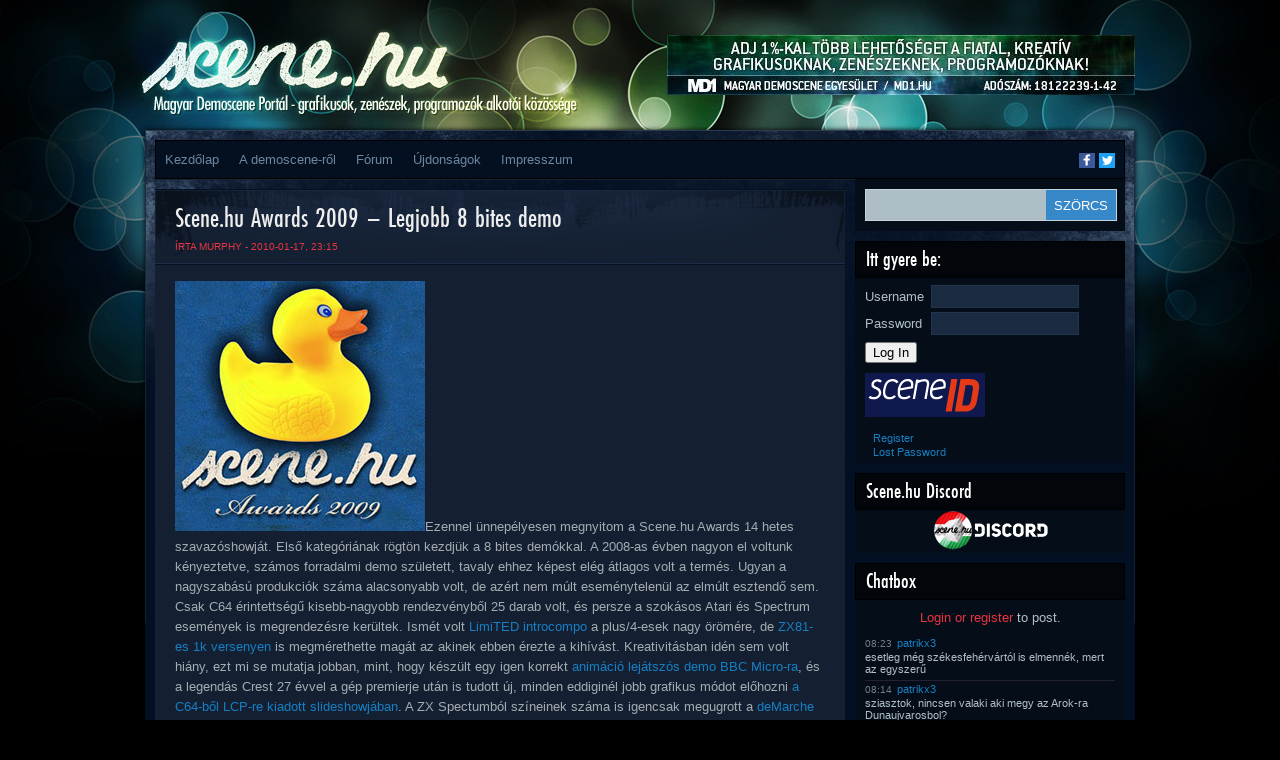

--- FILE ---
content_type: text/html; charset=UTF-8
request_url: https://www.scene.hu/2010/01/17/scene-hu-awards-2009-legjobb-8-bites-demo/
body_size: 16828
content:
<!DOCTYPE html>
<html lang="en-US">
<head>
<meta http-equiv="Content-Type" content="text/html; charset=UTF-8" />
<title>  Scene.hu Awards 2009 &#8211; Legjobb 8 bites demo | Scene.hu</title>
<!--TEH VERZ:8.2.29-->
<script type="text/javascript"><!--//--><![CDATA[//><!--
sfHover = function() {
	if (!document.getElementsByTagName) return false;
	var sfEls1 = document.getElementById("catmenu").getElementsByTagName("li");
	for (var i=0; i<sfEls1.length; i++) {
		sfEls1[i].onmouseover=function() {
			this.className+=" sfhover1";
		}
		sfEls1[i].onmouseout=function() {
			this.className=this.className.replace(new RegExp(" sfhover1\\b"), "");
		}
	}
		var sfEls1 = document.getElementById("menu").getElementsByTagName("li");
	for (var i=0; i<sfEls1.length; i++) {
		sfEls1[i].onmouseover=function() {
			this.className+=" sfhover";
		}
		sfEls1[i].onmouseout=function() {
			this.className=this.className.replace(new RegExp(" sfhover\\b"), "");
		}
	}
}
if (window.attachEvent) window.attachEvent("onload", sfHover);
//--><!]]></script>

<meta property="fb:app_id" content="1018707391495974"/>
<meta property="og:type" content="website"/>
<meta property="twitter:card" content="summary_large_image"/>
<meta property="twitter:site" content="@scene_hu"/>
<meta property="twitter:title" content="  Scene.hu Awards 2009 &#8211; Legjobb 8 bites demo"/>
<meta property="og:title" content="  Scene.hu Awards 2009 &#8211; Legjobb 8 bites demo"/>
<meta property="article:author" content="Murphy"/>
<meta property="article:published_time" content="2010-01-17T23:15:00+01:00"/>
<meta property="article:modified_time" content="2012-02-25T19:29:53+01:00"/>
<meta property="og:url" content="https://www.scene.hu/2010/01/17/scene-hu-awards-2009-legjobb-8-bites-demo/"/>
<meta property="og:description" content="Ezennel ünnepélyesen megnyitom a Scene.hu Awards 14 hetes szavazóshowját. Első kategóriának rögtön kezdjük a 8 bites demókkal. A 2008-as évben nagyon el voltunk kényeztetve, számos forradalmi demo született, tavaly ehhez képest elég átlagos volt a termés. Ugyan a nagyszabású produkciók száma alacsonyabb volt, de azért nem múlt eseménytelenül az elmúlt esztendő sem. Csak C64 érintettségű... [ Tovább... ]"/>
<meta property="twitter:description" content="Ezennel ünnepélyesen megnyitom a Scene.hu Awards 14 hetes szavazóshowját. Első kategóriának rögtön kezdjük a 8 bites demókkal. A 2008-as évben nagyon el voltunk kényeztetve, számos forradalmi demo született, tavaly ehhez képest elég átlagos volt a termés. Ugyan a nagyszabású produkciók száma alacsonyabb volt, de azért nem múlt eseménytelenül az elmúlt esztendő sem. Csak C64 érintettségű... [ Tovább... ]"/>
<meta property="og:image" content="https://www.scene.hu/wp-content/uploads/2012/02/scenehuawards4.jpg"/>
<meta property="twitter:image" content="https://www.scene.hu/wp-content/uploads/2012/02/scenehuawards4.jpg"/>
<meta name='robots' content='max-image-preview:large' />
<link rel="alternate" type="application/rss+xml" title="Scene.hu &raquo; Feed" href="https://www.scene.hu/feed/" />
<link rel="alternate" type="application/rss+xml" title="Scene.hu &raquo; Comments Feed" href="https://www.scene.hu/comments/feed/" />
<link rel="alternate" type="application/rss+xml" title="Scene.hu &raquo; Scene.hu Awards 2009 &#8211; Legjobb 8 bites demo Comments Feed" href="https://www.scene.hu/2010/01/17/scene-hu-awards-2009-legjobb-8-bites-demo/feed/" />
<link rel="alternate" title="oEmbed (JSON)" type="application/json+oembed" href="https://www.scene.hu/wp-json/oembed/1.0/embed?url=https%3A%2F%2Fwww.scene.hu%2F2010%2F01%2F17%2Fscene-hu-awards-2009-legjobb-8-bites-demo%2F" />
<link rel="alternate" title="oEmbed (XML)" type="text/xml+oembed" href="https://www.scene.hu/wp-json/oembed/1.0/embed?url=https%3A%2F%2Fwww.scene.hu%2F2010%2F01%2F17%2Fscene-hu-awards-2009-legjobb-8-bites-demo%2F&#038;format=xml" />
<style id='wp-img-auto-sizes-contain-inline-css' type='text/css'>
img:is([sizes=auto i],[sizes^="auto," i]){contain-intrinsic-size:3000px 1500px}
/*# sourceURL=wp-img-auto-sizes-contain-inline-css */
</style>
<link rel='stylesheet' id='avatars-css' href='https://www.scene.hu/wp-content/plugins/add-local-avatar/avatars.css?ver=6.9' type='text/css' media='all' />
<link rel='stylesheet' id='imgareaselect-css' href='https://www.scene.hu/wp-includes/js/imgareaselect/imgareaselect.css?ver=0.9.8' type='text/css' media='all' />
<link rel='stylesheet' id='dashicons-css' href='https://www.scene.hu/wp-includes/css/dashicons.min.css?ver=6.9' type='text/css' media='all' />
<link rel='stylesheet' id='thickbox-css' href='https://www.scene.hu/wp-includes/js/thickbox/thickbox.css?ver=6.9' type='text/css' media='all' />
<link rel='stylesheet' id='style-name-css' href='https://www.scene.hu/wp-content/themes/Firecrow/style.css?ver=6.9' type='text/css' media='all' />
<style id='wp-emoji-styles-inline-css' type='text/css'>

	img.wp-smiley, img.emoji {
		display: inline !important;
		border: none !important;
		box-shadow: none !important;
		height: 1em !important;
		width: 1em !important;
		margin: 0 0.07em !important;
		vertical-align: -0.1em !important;
		background: none !important;
		padding: 0 !important;
	}
/*# sourceURL=wp-emoji-styles-inline-css */
</style>
<style id='wp-block-library-inline-css' type='text/css'>
:root{--wp-block-synced-color:#7a00df;--wp-block-synced-color--rgb:122,0,223;--wp-bound-block-color:var(--wp-block-synced-color);--wp-editor-canvas-background:#ddd;--wp-admin-theme-color:#007cba;--wp-admin-theme-color--rgb:0,124,186;--wp-admin-theme-color-darker-10:#006ba1;--wp-admin-theme-color-darker-10--rgb:0,107,160.5;--wp-admin-theme-color-darker-20:#005a87;--wp-admin-theme-color-darker-20--rgb:0,90,135;--wp-admin-border-width-focus:2px}@media (min-resolution:192dpi){:root{--wp-admin-border-width-focus:1.5px}}.wp-element-button{cursor:pointer}:root .has-very-light-gray-background-color{background-color:#eee}:root .has-very-dark-gray-background-color{background-color:#313131}:root .has-very-light-gray-color{color:#eee}:root .has-very-dark-gray-color{color:#313131}:root .has-vivid-green-cyan-to-vivid-cyan-blue-gradient-background{background:linear-gradient(135deg,#00d084,#0693e3)}:root .has-purple-crush-gradient-background{background:linear-gradient(135deg,#34e2e4,#4721fb 50%,#ab1dfe)}:root .has-hazy-dawn-gradient-background{background:linear-gradient(135deg,#faaca8,#dad0ec)}:root .has-subdued-olive-gradient-background{background:linear-gradient(135deg,#fafae1,#67a671)}:root .has-atomic-cream-gradient-background{background:linear-gradient(135deg,#fdd79a,#004a59)}:root .has-nightshade-gradient-background{background:linear-gradient(135deg,#330968,#31cdcf)}:root .has-midnight-gradient-background{background:linear-gradient(135deg,#020381,#2874fc)}:root{--wp--preset--font-size--normal:16px;--wp--preset--font-size--huge:42px}.has-regular-font-size{font-size:1em}.has-larger-font-size{font-size:2.625em}.has-normal-font-size{font-size:var(--wp--preset--font-size--normal)}.has-huge-font-size{font-size:var(--wp--preset--font-size--huge)}.has-text-align-center{text-align:center}.has-text-align-left{text-align:left}.has-text-align-right{text-align:right}.has-fit-text{white-space:nowrap!important}#end-resizable-editor-section{display:none}.aligncenter{clear:both}.items-justified-left{justify-content:flex-start}.items-justified-center{justify-content:center}.items-justified-right{justify-content:flex-end}.items-justified-space-between{justify-content:space-between}.screen-reader-text{border:0;clip-path:inset(50%);height:1px;margin:-1px;overflow:hidden;padding:0;position:absolute;width:1px;word-wrap:normal!important}.screen-reader-text:focus{background-color:#ddd;clip-path:none;color:#444;display:block;font-size:1em;height:auto;left:5px;line-height:normal;padding:15px 23px 14px;text-decoration:none;top:5px;width:auto;z-index:100000}html :where(.has-border-color){border-style:solid}html :where([style*=border-top-color]){border-top-style:solid}html :where([style*=border-right-color]){border-right-style:solid}html :where([style*=border-bottom-color]){border-bottom-style:solid}html :where([style*=border-left-color]){border-left-style:solid}html :where([style*=border-width]){border-style:solid}html :where([style*=border-top-width]){border-top-style:solid}html :where([style*=border-right-width]){border-right-style:solid}html :where([style*=border-bottom-width]){border-bottom-style:solid}html :where([style*=border-left-width]){border-left-style:solid}html :where(img[class*=wp-image-]){height:auto;max-width:100%}:where(figure){margin:0 0 1em}html :where(.is-position-sticky){--wp-admin--admin-bar--position-offset:var(--wp-admin--admin-bar--height,0px)}@media screen and (max-width:600px){html :where(.is-position-sticky){--wp-admin--admin-bar--position-offset:0px}}

/*# sourceURL=wp-block-library-inline-css */
</style><style id='global-styles-inline-css' type='text/css'>
:root{--wp--preset--aspect-ratio--square: 1;--wp--preset--aspect-ratio--4-3: 4/3;--wp--preset--aspect-ratio--3-4: 3/4;--wp--preset--aspect-ratio--3-2: 3/2;--wp--preset--aspect-ratio--2-3: 2/3;--wp--preset--aspect-ratio--16-9: 16/9;--wp--preset--aspect-ratio--9-16: 9/16;--wp--preset--color--black: #000000;--wp--preset--color--cyan-bluish-gray: #abb8c3;--wp--preset--color--white: #ffffff;--wp--preset--color--pale-pink: #f78da7;--wp--preset--color--vivid-red: #cf2e2e;--wp--preset--color--luminous-vivid-orange: #ff6900;--wp--preset--color--luminous-vivid-amber: #fcb900;--wp--preset--color--light-green-cyan: #7bdcb5;--wp--preset--color--vivid-green-cyan: #00d084;--wp--preset--color--pale-cyan-blue: #8ed1fc;--wp--preset--color--vivid-cyan-blue: #0693e3;--wp--preset--color--vivid-purple: #9b51e0;--wp--preset--gradient--vivid-cyan-blue-to-vivid-purple: linear-gradient(135deg,rgb(6,147,227) 0%,rgb(155,81,224) 100%);--wp--preset--gradient--light-green-cyan-to-vivid-green-cyan: linear-gradient(135deg,rgb(122,220,180) 0%,rgb(0,208,130) 100%);--wp--preset--gradient--luminous-vivid-amber-to-luminous-vivid-orange: linear-gradient(135deg,rgb(252,185,0) 0%,rgb(255,105,0) 100%);--wp--preset--gradient--luminous-vivid-orange-to-vivid-red: linear-gradient(135deg,rgb(255,105,0) 0%,rgb(207,46,46) 100%);--wp--preset--gradient--very-light-gray-to-cyan-bluish-gray: linear-gradient(135deg,rgb(238,238,238) 0%,rgb(169,184,195) 100%);--wp--preset--gradient--cool-to-warm-spectrum: linear-gradient(135deg,rgb(74,234,220) 0%,rgb(151,120,209) 20%,rgb(207,42,186) 40%,rgb(238,44,130) 60%,rgb(251,105,98) 80%,rgb(254,248,76) 100%);--wp--preset--gradient--blush-light-purple: linear-gradient(135deg,rgb(255,206,236) 0%,rgb(152,150,240) 100%);--wp--preset--gradient--blush-bordeaux: linear-gradient(135deg,rgb(254,205,165) 0%,rgb(254,45,45) 50%,rgb(107,0,62) 100%);--wp--preset--gradient--luminous-dusk: linear-gradient(135deg,rgb(255,203,112) 0%,rgb(199,81,192) 50%,rgb(65,88,208) 100%);--wp--preset--gradient--pale-ocean: linear-gradient(135deg,rgb(255,245,203) 0%,rgb(182,227,212) 50%,rgb(51,167,181) 100%);--wp--preset--gradient--electric-grass: linear-gradient(135deg,rgb(202,248,128) 0%,rgb(113,206,126) 100%);--wp--preset--gradient--midnight: linear-gradient(135deg,rgb(2,3,129) 0%,rgb(40,116,252) 100%);--wp--preset--font-size--small: 13px;--wp--preset--font-size--medium: 20px;--wp--preset--font-size--large: 36px;--wp--preset--font-size--x-large: 42px;--wp--preset--spacing--20: 0.44rem;--wp--preset--spacing--30: 0.67rem;--wp--preset--spacing--40: 1rem;--wp--preset--spacing--50: 1.5rem;--wp--preset--spacing--60: 2.25rem;--wp--preset--spacing--70: 3.38rem;--wp--preset--spacing--80: 5.06rem;--wp--preset--shadow--natural: 6px 6px 9px rgba(0, 0, 0, 0.2);--wp--preset--shadow--deep: 12px 12px 50px rgba(0, 0, 0, 0.4);--wp--preset--shadow--sharp: 6px 6px 0px rgba(0, 0, 0, 0.2);--wp--preset--shadow--outlined: 6px 6px 0px -3px rgb(255, 255, 255), 6px 6px rgb(0, 0, 0);--wp--preset--shadow--crisp: 6px 6px 0px rgb(0, 0, 0);}:where(.is-layout-flex){gap: 0.5em;}:where(.is-layout-grid){gap: 0.5em;}body .is-layout-flex{display: flex;}.is-layout-flex{flex-wrap: wrap;align-items: center;}.is-layout-flex > :is(*, div){margin: 0;}body .is-layout-grid{display: grid;}.is-layout-grid > :is(*, div){margin: 0;}:where(.wp-block-columns.is-layout-flex){gap: 2em;}:where(.wp-block-columns.is-layout-grid){gap: 2em;}:where(.wp-block-post-template.is-layout-flex){gap: 1.25em;}:where(.wp-block-post-template.is-layout-grid){gap: 1.25em;}.has-black-color{color: var(--wp--preset--color--black) !important;}.has-cyan-bluish-gray-color{color: var(--wp--preset--color--cyan-bluish-gray) !important;}.has-white-color{color: var(--wp--preset--color--white) !important;}.has-pale-pink-color{color: var(--wp--preset--color--pale-pink) !important;}.has-vivid-red-color{color: var(--wp--preset--color--vivid-red) !important;}.has-luminous-vivid-orange-color{color: var(--wp--preset--color--luminous-vivid-orange) !important;}.has-luminous-vivid-amber-color{color: var(--wp--preset--color--luminous-vivid-amber) !important;}.has-light-green-cyan-color{color: var(--wp--preset--color--light-green-cyan) !important;}.has-vivid-green-cyan-color{color: var(--wp--preset--color--vivid-green-cyan) !important;}.has-pale-cyan-blue-color{color: var(--wp--preset--color--pale-cyan-blue) !important;}.has-vivid-cyan-blue-color{color: var(--wp--preset--color--vivid-cyan-blue) !important;}.has-vivid-purple-color{color: var(--wp--preset--color--vivid-purple) !important;}.has-black-background-color{background-color: var(--wp--preset--color--black) !important;}.has-cyan-bluish-gray-background-color{background-color: var(--wp--preset--color--cyan-bluish-gray) !important;}.has-white-background-color{background-color: var(--wp--preset--color--white) !important;}.has-pale-pink-background-color{background-color: var(--wp--preset--color--pale-pink) !important;}.has-vivid-red-background-color{background-color: var(--wp--preset--color--vivid-red) !important;}.has-luminous-vivid-orange-background-color{background-color: var(--wp--preset--color--luminous-vivid-orange) !important;}.has-luminous-vivid-amber-background-color{background-color: var(--wp--preset--color--luminous-vivid-amber) !important;}.has-light-green-cyan-background-color{background-color: var(--wp--preset--color--light-green-cyan) !important;}.has-vivid-green-cyan-background-color{background-color: var(--wp--preset--color--vivid-green-cyan) !important;}.has-pale-cyan-blue-background-color{background-color: var(--wp--preset--color--pale-cyan-blue) !important;}.has-vivid-cyan-blue-background-color{background-color: var(--wp--preset--color--vivid-cyan-blue) !important;}.has-vivid-purple-background-color{background-color: var(--wp--preset--color--vivid-purple) !important;}.has-black-border-color{border-color: var(--wp--preset--color--black) !important;}.has-cyan-bluish-gray-border-color{border-color: var(--wp--preset--color--cyan-bluish-gray) !important;}.has-white-border-color{border-color: var(--wp--preset--color--white) !important;}.has-pale-pink-border-color{border-color: var(--wp--preset--color--pale-pink) !important;}.has-vivid-red-border-color{border-color: var(--wp--preset--color--vivid-red) !important;}.has-luminous-vivid-orange-border-color{border-color: var(--wp--preset--color--luminous-vivid-orange) !important;}.has-luminous-vivid-amber-border-color{border-color: var(--wp--preset--color--luminous-vivid-amber) !important;}.has-light-green-cyan-border-color{border-color: var(--wp--preset--color--light-green-cyan) !important;}.has-vivid-green-cyan-border-color{border-color: var(--wp--preset--color--vivid-green-cyan) !important;}.has-pale-cyan-blue-border-color{border-color: var(--wp--preset--color--pale-cyan-blue) !important;}.has-vivid-cyan-blue-border-color{border-color: var(--wp--preset--color--vivid-cyan-blue) !important;}.has-vivid-purple-border-color{border-color: var(--wp--preset--color--vivid-purple) !important;}.has-vivid-cyan-blue-to-vivid-purple-gradient-background{background: var(--wp--preset--gradient--vivid-cyan-blue-to-vivid-purple) !important;}.has-light-green-cyan-to-vivid-green-cyan-gradient-background{background: var(--wp--preset--gradient--light-green-cyan-to-vivid-green-cyan) !important;}.has-luminous-vivid-amber-to-luminous-vivid-orange-gradient-background{background: var(--wp--preset--gradient--luminous-vivid-amber-to-luminous-vivid-orange) !important;}.has-luminous-vivid-orange-to-vivid-red-gradient-background{background: var(--wp--preset--gradient--luminous-vivid-orange-to-vivid-red) !important;}.has-very-light-gray-to-cyan-bluish-gray-gradient-background{background: var(--wp--preset--gradient--very-light-gray-to-cyan-bluish-gray) !important;}.has-cool-to-warm-spectrum-gradient-background{background: var(--wp--preset--gradient--cool-to-warm-spectrum) !important;}.has-blush-light-purple-gradient-background{background: var(--wp--preset--gradient--blush-light-purple) !important;}.has-blush-bordeaux-gradient-background{background: var(--wp--preset--gradient--blush-bordeaux) !important;}.has-luminous-dusk-gradient-background{background: var(--wp--preset--gradient--luminous-dusk) !important;}.has-pale-ocean-gradient-background{background: var(--wp--preset--gradient--pale-ocean) !important;}.has-electric-grass-gradient-background{background: var(--wp--preset--gradient--electric-grass) !important;}.has-midnight-gradient-background{background: var(--wp--preset--gradient--midnight) !important;}.has-small-font-size{font-size: var(--wp--preset--font-size--small) !important;}.has-medium-font-size{font-size: var(--wp--preset--font-size--medium) !important;}.has-large-font-size{font-size: var(--wp--preset--font-size--large) !important;}.has-x-large-font-size{font-size: var(--wp--preset--font-size--x-large) !important;}
/*# sourceURL=global-styles-inline-css */
</style>

<style id='classic-theme-styles-inline-css' type='text/css'>
/*! This file is auto-generated */
.wp-block-button__link{color:#fff;background-color:#32373c;border-radius:9999px;box-shadow:none;text-decoration:none;padding:calc(.667em + 2px) calc(1.333em + 2px);font-size:1.125em}.wp-block-file__button{background:#32373c;color:#fff;text-decoration:none}
/*# sourceURL=/wp-includes/css/classic-themes.min.css */
</style>
<link rel='stylesheet' id='bbp-default-css' href='https://www.scene.hu/wp-content/plugins/bbpress/templates/default/css/bbpress.min.css?ver=2.6.14' type='text/css' media='all' />
<link rel='stylesheet' id='wp-polls-css' href='https://www.scene.hu/wp-content/plugins/wp-polls/polls-css.css?ver=2.77.3' type='text/css' media='all' />
<style id='wp-polls-inline-css' type='text/css'>
.wp-polls .pollbar {
	margin: 1px;
	font-size: 6px;
	line-height: 8px;
	height: 8px;
	background-image: url('https://www.scene.hu/wp-content/plugins/wp-polls/images/default/pollbg.gif');
	border: 1px solid #c8c8c8;
}

/*# sourceURL=wp-polls-inline-css */
</style>
<link rel='stylesheet' id='sidebar-login-css' href='https://www.scene.hu/wp-content/plugins/sidebar-login/build/sidebar-login.css?ver=1603013773' type='text/css' media='all' />
<script type="text/javascript" src="https://www.scene.hu/wp-includes/js/jquery/jquery.min.js?ver=3.7.1" id="jquery-core-js"></script>
<script type="text/javascript" src="https://www.scene.hu/wp-includes/js/jquery/jquery-migrate.min.js?ver=3.4.1" id="jquery-migrate-js"></script>
<link rel="https://api.w.org/" href="https://www.scene.hu/wp-json/" /><link rel="alternate" title="JSON" type="application/json" href="https://www.scene.hu/wp-json/wp/v2/posts/895" /><link rel="EditURI" type="application/rsd+xml" title="RSD" href="https://www.scene.hu/xmlrpc.php?rsd" />
<meta name="generator" content="WordPress 6.9" />
<link rel="canonical" href="https://www.scene.hu/2010/01/17/scene-hu-awards-2009-legjobb-8-bites-demo/" />
<link rel='shortlink' href='https://www.scene.hu/?p=895' />


<!-- This site is optimized with the Schema plugin v1.7.9.6 - https://schema.press -->
<script type="application/ld+json">{"@context":"https:\/\/schema.org\/","@type":"BlogPosting","mainEntityOfPage":{"@type":"WebPage","@id":"https:\/\/www.scene.hu\/2010\/01\/17\/scene-hu-awards-2009-legjobb-8-bites-demo\/"},"url":"https:\/\/www.scene.hu\/2010\/01\/17\/scene-hu-awards-2009-legjobb-8-bites-demo\/","headline":"Scene.hu Awards 2009 - Legjobb 8 bites demo","datePublished":"2010-01-17T23:15:00+01:00","dateModified":"2012-02-25T19:29:53+01:00","publisher":{"@type":"Organization","@id":"https:\/\/www.scene.hu\/#organization","name":"Scene.hu","logo":{"@type":"ImageObject","url":"","width":600,"height":60}},"image":{"@type":"ImageObject","url":"https:\/\/www.scene.hu\/wp-content\/uploads\/2012\/02\/scenehuawards4.jpg","width":696,"height":250},"articleSection":"Vegyes","description":"Ezennel ünnepélyesen megnyitom a Scene.hu Awards 14 hetes szavazóshowját. Első kategóriának rögtön kezdjük a 8 bites demókkal. A 2008-as évben nagyon el voltunk kényeztetve, számos forradalmi demo született, tavaly ehhez képest elég átlagos volt a termés. Ugyan a nagyszabású produkciók száma alacsonyabb volt, de azért nem múlt eseménytelenül az","author":{"@type":"Person","name":"Murphy","url":"https:\/\/www.scene.hu\/author\/murphy\/","description":"Signature: Murphy \/ exceed ^ scene.hu\r\nCustom title: Murphy","image":{"@type":"ImageObject","url":"https:\/\/secure.gravatar.com\/avatar\/c7cff48b4213131245718264bb153d99caeef441060cfc01b8c48a57ae514c32?s=96&d=retro&r=g","height":96,"width":96},"sameAs":["\/tagok\/murphy\/"]}}</script>

<script type="text/javascript">
                (function($){
                    $(function(){
                        $(".widget form.bbp-login-form button#user-submit").each(function(){
                            $(this).html($(this).html().toString().replace(String.fromCharCode(34),""));
                        });
                    });
                })(jQuery);
              </script><meta name='viewport' content='width=device-width; initial-scale=1.0;' />
<style type='text/css'>body { background-image: url('https://www.scene.hu/wp-content/themes/Firecrow/images/backgrounds-001.jpg'); } </style>
</head>
<body>

<div id="top"> 

<div class="blogname">
	<a id='hamburger' href="#">&#9776; Menu</a>
	<h1><a href="https://www.scene.hu/" title="Scene.hu">Scene.hu</a></h1>
	<h2>Magyar demoscene portál &#8211; grafikusok, zenészek, programozók alkotói közössége</h2>
</div>
<script type="text/javascript">
jQuery(document).ready(function(){
  //jQuery("#collapsemenu").toggleClass("m-disabled").toggleClass("m-enabled"); 
  jQuery("#hamburger").click(function(ev){ 
    ev.preventDefault(); 
    jQuery("#collapsemenu").toggleClass("m-disabled").toggleClass("m-enabled"); 
  });
});
</script>
  
<div class="headbanner">
<a href='http://www.md1.hu/ado-1-felajanlasa/'><img src='https://www.scene.hu/wp-content/uploads/2017/02/md1_1szazalek.jpg'/></a></div>

<div class="logo">
  <a href="/"></a>
</div>
<div class="clear"></div>
</div>

<div id="wrapper" class="boxshadow"> 
	
  <div id="casing">		
    <div id="foxmenucontainer">
      <div id="addthis_followbox" class="addthis_toolbox addthis_default_style addthis_manual">
        <a class="addthis_button_facebook_follow at300b" addthis:userid="scene.hu" href="https://www.facebook.com/scene.hu" target="_blank" title="Follow on Facebook"><span class="at-icon-wrapper" style="background-color: rgb(59, 89, 152); line-height: 16px; height: 16px; width: 16px;"><svg xmlns="http://www.w3.org/2000/svg" xmlns:xlink="http://www.w3.org/1999/xlink" viewBox="0 0 32 32" version="1.1" role="img" aria-labelledby="at-svg-facebook-1" class="at-icon at-icon-facebook" style="width: 16px; height: 16px;" title="Facebook" alt="Facebook"><title id="at-svg-facebook-1">Facebook</title><g><path d="M22 5.16c-.406-.054-1.806-.16-3.43-.16-3.4 0-5.733 1.825-5.733 5.17v2.882H9v3.913h3.837V27h4.604V16.965h3.823l.587-3.913h-4.41v-2.5c0-1.123.347-1.903 2.198-1.903H22V5.16z" fill-rule="evenodd"></path></g></svg></span><span class="addthis_follow_label">Facebook</span></a>
        <a class="addthis_button_twitter_follow at300b" addthis:userid="scene_hu" href="https://twitter.com/scene_hu" target="_blank" title="Follow on Twitter"><span class="at-icon-wrapper" style="background-color: rgb(29, 161, 242); line-height: 16px; height: 16px; width: 16px;"><svg xmlns="http://www.w3.org/2000/svg" xmlns:xlink="http://www.w3.org/1999/xlink" viewBox="0 0 32 32" version="1.1" role="img" aria-labelledby="at-svg-twitter-2" class="at-icon at-icon-twitter" style="width: 16px; height: 16px;" title="Twitter" alt="Twitter"><title id="at-svg-twitter-2">Twitter</title><g><path d="M27.996 10.116c-.81.36-1.68.602-2.592.71a4.526 4.526 0 0 0 1.984-2.496 9.037 9.037 0 0 1-2.866 1.095 4.513 4.513 0 0 0-7.69 4.116 12.81 12.81 0 0 1-9.3-4.715 4.49 4.49 0 0 0-.612 2.27 4.51 4.51 0 0 0 2.008 3.755 4.495 4.495 0 0 1-2.044-.564v.057a4.515 4.515 0 0 0 3.62 4.425 4.52 4.52 0 0 1-2.04.077 4.517 4.517 0 0 0 4.217 3.134 9.055 9.055 0 0 1-5.604 1.93A9.18 9.18 0 0 1 6 23.85a12.773 12.773 0 0 0 6.918 2.027c8.3 0 12.84-6.876 12.84-12.84 0-.195-.005-.39-.014-.583a9.172 9.172 0 0 0 2.252-2.336" fill-rule="evenodd"></path></g></svg></span><span class="addthis_follow_label">Twitter</span></a>
      </div>
<!--
      <div id="addthis_followbox" class="addthis_toolbox addthis_default_style">
        <a class="addthis_button_facebook_follow" addthis:userid="scene.hu"></a>
        <a class="addthis_button_twitter_follow" addthis:userid="scene_hu"></a>
      </div>
-->      
      <div id='collapsemenu' class='m-disabled'>
      	<div id="menu" class="menu-main-menu-container"><ul id="menu-main-menu" class="disabled"><li id="menu-item-20491" class="menu-item menu-item-type-custom menu-item-object-custom menu-item-home menu-item-20491"><a href="http://www.scene.hu/">Kezdőlap</a></li>
<li id="menu-item-20497" class="menu-item menu-item-type-custom menu-item-object-custom menu-item-has-children menu-item-20497"><a href="#">A demoscene-ről</a>
<ul class="sub-menu">
	<li id="menu-item-20496" class="menu-item menu-item-type-post_type menu-item-object-page menu-item-20496"><a href="https://www.scene.hu/mi-az-a-demoscene/">Mi az a demoscene?</a></li>
	<li id="menu-item-20495" class="menu-item menu-item-type-post_type menu-item-object-page menu-item-20495"><a href="https://www.scene.hu/gy-i-k/">GY.I.K.</a></li>
	<li id="menu-item-20494" class="menu-item menu-item-type-post_type menu-item-object-page menu-item-20494"><a href="https://www.scene.hu/demoscene-szotar-beta/">Demoscene szótár BETA</a></li>
</ul>
</li>
<li id="menu-item-21108" class="menu-item menu-item-type-custom menu-item-object-custom menu-item-21108"><a href="/forums/">Fórum</a></li>
<li id="menu-item-20888" class="menu-item menu-item-type-post_type menu-item-object-page menu-item-20888"><a href="https://www.scene.hu/ujdonsagok/">Újdonságok</a></li>
<li id="menu-item-22489" class="menu-item menu-item-type-post_type menu-item-object-page menu-item-22489"><a href="https://www.scene.hu/impresszum/">Impresszum</a></li>
</ul></div>	
        <a class='mobilenav' href='#sidebar'>Ugrás a tartalom végéhez</a>
        <a class='mobilenav' href='#footer'>Ugrás a lap aljára</a>
      </div>
    </div>
<!-- START CONTENT -->
<div id="content">

<div class="post" id="post-895">
  <div class="title">
  	<h2><a href="https://www.scene.hu/2010/01/17/scene-hu-awards-2009-legjobb-8-bites-demo/" rel="bookmark" title="Permanent Link to Scene.hu Awards 2009 &#8211; Legjobb 8 bites demo">Scene.hu Awards 2009 &#8211; Legjobb 8 bites demo</a></h2>
    <div class="met">
    		<span class="author"> Írta <a href="/tagok/murphy/" title="Visit Murphy&#8217;s website" rel="author external">Murphy</a> - 2010-01-17, 23:15</span> 
    </div>	
  </div>
  <div class="cover">
    <div class="entry">
      <p><a href="news.php?extend.1051" rel="external"><img fetchpriority="high" decoding="async" width="250" height="250" src="http://www.scene.hu/wp-content/uploads/2012/02/scenehuawards4.jpg" class="attachment-full" alt="scenehuawards.jpg" title="scenehuawards.jpg" /></a>Ezennel ünnepélyesen megnyitom a Scene.hu Awards 14 hetes szavazóshowját. Első kategóriának rögtön kezdjük a 8 bites demókkal. A 2008-as évben nagyon el voltunk kényeztetve, számos forradalmi demo született, tavaly ehhez képest elég átlagos volt a termés. Ugyan a nagyszabású produkciók száma alacsonyabb volt, de azért nem múlt eseménytelenül az elmúlt esztendő sem. Csak C64 érintettségű kisebb-nagyobb rendezvényből 25 darab volt, és persze a szokásos Atari és Spectrum események is megrendezésre kerültek. Ismét volt <a href="http://pouet.net/party.php?which=1358" target="_blank">LimiTED introcompo</a> a plus/4-esek nagy örömére, de <a href="http://pouet.net/party.php?which=1518" target="_blank">ZX81-es 1k versenyen</a> is megmérethette magát az akinek ebben érezte a kihívást. Kreativitásban idén sem volt hiány, ezt mi se mutatja jobban, mint, hogy készült egy igen korrekt <a href="https://www.youtube.com/watch?v=TMEtjLur4uM" target="_blank">animáció lejátszós demo BBC Micro-ra</a>, és a legendás Crest 27 évvel a gép premierje után is tudott új, minden eddiginél jobb grafikus módot előhozni <a href="http://pouet.net/prod.php?which=53505" target="_blank">a C64-ből LCP-re kiadott slideshowjában</a>. A ZX Spectumból színeinek száma is igencsak megugrott a <a href="http://pouet.net/prod.php?which=54207" title="deMarche új demójában">deMarche új demójában</a>, sok kritikát is kaptak azért, hogy nem igazán reklámozták, hogy eredeti gépen ez a képernyő erőteljes vibráltatásával jár. Voltak visszatérő csapatok is, közülük a legnagyobb név, a <a href="http://pouet.net/groups.php?which=143&amp;order=release" target="_blank">Byterapers</a>, akik 13 év szünet után jelentkeztek új demóval.</p>
<p>Tovább után a jelölteket találjátok, szigorúan ABC sorrendben.</p>
<p>A szavazást természetesen közjegyzők hada felügyeli, így kérünk mindenkit, hogy csak szabályosan!</p>
<p>(<em>Szavazni meg értékelősen 1-10-ig lehet, azaz 10-et adj, ha nagyon tetszett a demo, és több demo is kaphat ugyanannyi pontot. -slyspy</em>)</p>
<p><span id="more-895"></span><strong><a href="http://noname.c64.org/csdb/release/?id=81191" rel="external"><br /></a></strong></p>
<div align="center"><strong><a href="http://noname.c64.org/csdb/release/?id=81191" target="_blank">3DEH by Oxyron (C64)</a></strong></div>
<div height="344" width="425">
<div></div>
<div></div>
<div></div>
<div style="text-align: center"><object classid="clsid:d27cdb6e-ae6d-11cf-96b8-444553540000" codebase="http://download.macromedia.com/pub/shockwave/cabs/flash/swflash.cab#version=6,0,40,0" width="425" height="344"><param name="width" value="425" /><param name="height" value="344" /><param name="allowfullscreen" value="true" /><param name="allowscriptaccess" value="always" /><param name="src" value="https://www.youtube.com/v/b4VTacygmZ8&amp;hl=en_US&amp;fs=1&amp;" /><embed type="application/x-shockwave-flash" width="425" height="344" allowfullscreen="true" allowscriptaccess="always" src="https://www.youtube.com/v/b4VTacygmZ8&amp;hl=en_US&amp;fs=1&amp;"></embed></object></div>
</div>
<p><strong></p>
<p></strong></p>
<div align="center"><strong><a href="http://noname.c64.org/csdb/release/?id=81157" target="_blank">Andropolis by Instinct &amp; Booze Design (C64)</a></strong></div>
<div height="344" width="425">
<div></div>
<div></div>
<div></div>
<div style="text-align: center"><object classid="clsid:d27cdb6e-ae6d-11cf-96b8-444553540000" codebase="http://download.macromedia.com/pub/shockwave/cabs/flash/swflash.cab#version=6,0,40,0" width="425" height="344"><param name="width" value="425" /><param name="height" value="344" /><param name="allowfullscreen" value="true" /><param name="allowscriptaccess" value="always" /><param name="src" value="https://www.youtube.com/v/OLP-poYbfos&amp;hl=en_US&amp;fs=1&amp;" /><embed type="application/x-shockwave-flash" width="425" height="344" allowfullscreen="true" allowscriptaccess="always" src="https://www.youtube.com/v/OLP-poYbfos&amp;hl=en_US&amp;fs=1&amp;"></embed></object></div>
</div>
<p></p>
<div align="center"><a href="http://noname.c64.org/csdb/release/?id=81198" target="_blank"><strong>Artillery 85% Version by Shape Design (C64)</strong></a></div>
<div height="344" width="425">
<div></div>
<div></div>
<div></div>
<div style="text-align: center"><object classid="clsid:d27cdb6e-ae6d-11cf-96b8-444553540000" codebase="http://download.macromedia.com/pub/shockwave/cabs/flash/swflash.cab#version=6,0,40,0" width="425" height="344"><param name="width" value="425" /><param name="height" value="344" /><param name="allowfullscreen" value="true" /><param name="allowscriptaccess" value="always" /><param name="src" value="https://www.youtube.com/v/DqV63Ub_Ew4&amp;hl=en_US&amp;fs=1&amp;" /><embed type="application/x-shockwave-flash" width="425" height="344" allowfullscreen="true" allowscriptaccess="always" src="https://www.youtube.com/v/DqV63Ub_Ew4&amp;hl=en_US&amp;fs=1&amp;"></embed></object></div>
</div>
<p></p>
<div align="center"><a href="https://www.youtube.com/watch?v=_jBBzH-kvwc&amp;feature=related" target="_blank"><strong>Chase That Feeling by Warriors of the Wasteland (C64)</strong></a></div>
<div height="344" width="425">
<div></div>
<div></div>
<div></div>
<div style="text-align: center"><object classid="clsid:d27cdb6e-ae6d-11cf-96b8-444553540000" codebase="http://download.macromedia.com/pub/shockwave/cabs/flash/swflash.cab#version=6,0,40,0" width="425" height="344"><param name="width" value="425" /><param name="height" value="344" /><param name="allowfullscreen" value="true" /><param name="allowscriptaccess" value="always" /><param name="src" value="https://www.youtube.com/v/_jBBzH-kvwc&amp;hl=en_US&amp;fs=1&amp;" /><embed type="application/x-shockwave-flash" width="425" height="344" allowfullscreen="true" allowscriptaccess="always" src="https://www.youtube.com/v/_jBBzH-kvwc&amp;hl=en_US&amp;fs=1&amp;"></embed></object></div>
</div>
<p></p>
<div align="center"><strong><a href="http://noname.c64.org/csdb/release/?id=85906" target="_blank">Cute Overdose by Oxyron &amp; Resource (C64)</a></strong></div>
<div height="344" width="425">
<div></div>
<div></div>
<div></div>
<div style="text-align: center"><object classid="clsid:d27cdb6e-ae6d-11cf-96b8-444553540000" codebase="http://download.macromedia.com/pub/shockwave/cabs/flash/swflash.cab#version=6,0,40,0" width="425" height="344"><param name="width" value="425" /><param name="height" value="344" /><param name="allowfullscreen" value="true" /><param name="allowscriptaccess" value="always" /><param name="src" value="https://www.youtube.com/v/Vz_jLTh9HqM&amp;hl=en_US&amp;fs=1&amp;" /><embed type="application/x-shockwave-flash" width="425" height="344" allowfullscreen="true" allowscriptaccess="always" src="https://www.youtube.com/v/Vz_jLTh9HqM&amp;hl=en_US&amp;fs=1&amp;"></embed></object></div>
</div>
<p></p>
<div align="center"><a href="http://noname.c64.org/csdb/release/?id=77735" target="_blank"><strong>Das Gotler by Dekadence &amp; Extend (C64)</strong></a></div>
<div height="344" width="425">
<div></div>
<div></div>
<div></div>
<div style="text-align: center"><object classid="clsid:d27cdb6e-ae6d-11cf-96b8-444553540000" codebase="http://download.macromedia.com/pub/shockwave/cabs/flash/swflash.cab#version=6,0,40,0" width="425" height="344"><param name="width" value="425" /><param name="height" value="344" /><param name="allowfullscreen" value="true" /><param name="allowscriptaccess" value="always" /><param name="src" value="https://www.youtube.com/v/CzJrG53HQ1g&amp;hl=en_US&amp;fs=1&amp;" /><embed type="application/x-shockwave-flash" width="425" height="344" allowfullscreen="true" allowscriptaccess="always" src="https://www.youtube.com/v/CzJrG53HQ1g&amp;hl=en_US&amp;fs=1&amp;"></embed></object></div>
</div>
<p></p>
<div align="center"><a href="http://pouet.net/prod.php?which=53578" target="_blank"><strong>Man meets machine &#8211; Alternative Party 2009 invitation by Jumalauta (Gameboy)</strong></a></div>
<div height="340" width="560">
<div></div>
<div></div>
<div></div>
<div style="text-align: center"><object classid="clsid:d27cdb6e-ae6d-11cf-96b8-444553540000" codebase="http://download.macromedia.com/pub/shockwave/cabs/flash/swflash.cab#version=6,0,40,0" width="560" height="340"><param name="width" value="560" /><param name="height" value="340" /><param name="allowfullscreen" value="true" /><param name="allowscriptaccess" value="always" /><param name="src" value="https://www.youtube.com/v/OvaoJPDM8vU&amp;hl=en_US&amp;fs=1&amp;" /><embed type="application/x-shockwave-flash" width="560" height="340" allowfullscreen="true" allowscriptaccess="always" src="https://www.youtube.com/v/OvaoJPDM8vU&amp;hl=en_US&amp;fs=1&amp;"></embed></object></div>
</div>
<p></p>
<div align="center"><a href="http://pouet.net/prod.php?which=54207" target="_blank"><strong>Mescaline Synesthesia by deMarche (ZX Spectrum 128k)</strong></a></div>
<div height="344" width="425">
<div></div>
<div></div>
<div></div>
<div style="text-align: center"><object classid="clsid:d27cdb6e-ae6d-11cf-96b8-444553540000" codebase="http://download.macromedia.com/pub/shockwave/cabs/flash/swflash.cab#version=6,0,40,0" width="425" height="344"><param name="width" value="425" /><param name="height" value="344" /><param name="allowfullscreen" value="true" /><param name="allowscriptaccess" value="always" /><param name="src" value="https://www.youtube.com/v/x1o_Tr8jq3I&amp;hl=en_US&amp;fs=1&amp;" /><embed type="application/x-shockwave-flash" width="425" height="344" allowfullscreen="true" allowscriptaccess="always" src="https://www.youtube.com/v/x1o_Tr8jq3I&amp;hl=en_US&amp;fs=1&amp;"></embed></object></div>
</div>
<p></p>
<div align="center"><a href="http://noname.c64.org/csdb/release/?id=81158" target="_blank"><strong>Still Ready by ReSourCe &amp; The DReaMs</strong></a></div>
<div height="344" width="425">
<div></div>
<div></div>
<div></div>
<div style="text-align: center"><object classid="clsid:d27cdb6e-ae6d-11cf-96b8-444553540000" codebase="http://download.macromedia.com/pub/shockwave/cabs/flash/swflash.cab#version=6,0,40,0" width="425" height="344"><param name="width" value="425" /><param name="height" value="344" /><param name="allowfullscreen" value="true" /><param name="allowscriptaccess" value="always" /><param name="src" value="https://www.youtube.com/v/Q6zA0Q-u_Tk&amp;hl=en_US&amp;fs=1&amp;" /><embed type="application/x-shockwave-flash" width="425" height="344" allowfullscreen="true" allowscriptaccess="always" src="https://www.youtube.com/v/Q6zA0Q-u_Tk&amp;hl=en_US&amp;fs=1&amp;"></embed></object></div>
</div>
<p></p>
<div align="center"><a href="http://noname.c64.org/csdb/release/?id=83833" target="_blank"><strong>Unsigned by Byterapers Inc. (C64)</strong></a></div>
<div height="344" width="425">
<div></div>
<div></div>
<div></div>
<div style="text-align: center"><object classid="clsid:d27cdb6e-ae6d-11cf-96b8-444553540000" codebase="http://download.macromedia.com/pub/shockwave/cabs/flash/swflash.cab#version=6,0,40,0" width="425" height="344"><param name="width" value="425" /><param name="height" value="344" /><param name="allowfullscreen" value="true" /><param name="allowscriptaccess" value="always" /><param name="src" value="https://www.youtube.com/v/uQ46fbzmM_8&amp;hl=en_US&amp;fs=1&amp;" /><embed type="application/x-shockwave-flash" width="425" height="344" allowfullscreen="true" allowscriptaccess="always" src="https://www.youtube.com/v/uQ46fbzmM_8&amp;hl=en_US&amp;fs=1&amp;"></embed></object></p>
<p></p>
<div align="left">Mire vársz még? Irány szavazni!</div>
</div>
</div>
 
      <div class="clear"></div>
    </div>
  </div>
  <div class="singleinfo">
    <span class="category">Kategóriák: <a href="https://www.scene.hu/category/vegyes/" rel="category tag">Vegyes</a> </span> | 
    <span class="tags"> </span> | 
  	<span class="comm"><a href="https://www.scene.hu/2010/01/17/scene-hu-awards-2009-legjobb-8-bites-demo/#comments">10 hozzászólás</a></span>
  </div>
</div>

<div class="clear"></div>

<!-- You can start editing here. -->
<div id="commentsbox">
	<h3 id="comments">10 Responses so far.</h3>



	<ol class="commentlist">
			<li class="comment byuser comment-author-slyspy even thread-even depth-1" id="comment-11416">
				<div id="div-comment-11416" class="comment-body">
				<div class="comment-author vcard">
			<a href='http://www.noteblender.hu' rel='external nofollow'  title='Visit slyspy&rsquo;s website' class='snap_noshots'><img src='/wp-content/uploads/avatars/ikeavatar.jpg' class='avatar avatar-32 avatar-default' height='32' width='32' style='width: 32px; height: 32px;' alt='avatar' /></a>			<cite class="fn"><a href="/tagok/slyspy/" class="url" rel="ugc external nofollow">slyspy</a></cite> <span class="says">says:</span>		</div>
		
		<div class="comment-meta commentmetadata">
			<a href="https://www.scene.hu/2010/01/17/scene-hu-awards-2009-legjobb-8-bites-demo/#comment-11416">2010-01-18 at 07:20</a>		</div>

		<p>Meglepő milyen kevés 8bites demót láttam idén.</p>

		
				</div>
				</li><!-- #comment-## -->
		<li class="comment byuser comment-author-slyspy odd alt thread-odd thread-alt depth-1" id="comment-11418">
				<div id="div-comment-11418" class="comment-body">
				<div class="comment-author vcard">
			<a href='http://www.noteblender.hu' rel='external nofollow'  title='Visit slyspy&rsquo;s website' class='snap_noshots'><img src='/wp-content/uploads/avatars/ikeavatar.jpg' class='avatar avatar-32 avatar-default' height='32' width='32' style='width: 32px; height: 32px;' alt='avatar' /></a>			<cite class="fn"><a href="/tagok/slyspy/" class="url" rel="ugc external nofollow">slyspy</a></cite> <span class="says">says:</span>		</div>
		
		<div class="comment-meta commentmetadata">
			<a href="https://www.scene.hu/2010/01/17/scene-hu-awards-2009-legjobb-8-bites-demo/#comment-11418">2010-01-18 at 07:57</a>		</div>

		<p>Ez a Chase That Feeling mi az úristen ez???</p>

		
				</div>
				</li><!-- #comment-## -->
		<li class="comment byuser comment-author-bery even thread-even depth-1" id="comment-11419">
				<div id="div-comment-11419" class="comment-body">
				<div class="comment-author vcard">
			<a href='http://www.demoscene.hu/users.php?target=details&amp;uid=156' rel='external nofollow'  title='Visit Bery&rsquo;s website' class='snap_noshots'><img src='/wp-content/uploads/avatars/-upload-bird.1200395331.jpg' class='avatar avatar-32 avatar-default' height='32' width='32' style='width: 32px; height: 32px;' alt='avatar' /></a>			<cite class="fn"><a href="/tagok/bery/" class="url" rel="ugc external nofollow">Bery</a></cite> <span class="says">says:</span>		</div>
		
		<div class="comment-meta commentmetadata">
			<a href="https://www.scene.hu/2010/01/17/scene-hu-awards-2009-legjobb-8-bites-demo/#comment-11419">2010-01-18 at 08:29</a>		</div>

		<p>A 0.2 bites hangdigitalizálásra gondolsz, Sly? :)</p>

		
				</div>
				</li><!-- #comment-## -->
		<li class="comment byuser comment-author-teo odd alt thread-odd thread-alt depth-1" id="comment-11420">
				<div id="div-comment-11420" class="comment-body">
				<div class="comment-author vcard">
			<a href='https://soundcloud.com/rocknrolla42' rel='external nofollow'  title='Visit teo&rsquo;s website' class='snap_noshots'><img src='/wp-content/uploads/avatars/-upload-decept.1164827767.png' class='avatar avatar-32 avatar-default' height='32' width='32' style='width: 32px; height: 32px;' alt='avatar' /></a>			<cite class="fn"><a href="/tagok/teo/" class="url" rel="ugc external nofollow">teo</a></cite> <span class="says">says:</span>		</div>
		
		<div class="comment-meta commentmetadata">
			<a href="https://www.scene.hu/2010/01/17/scene-hu-awards-2009-legjobb-8-bites-demo/#comment-11420">2010-01-18 at 08:50</a>		</div>

		<p>zeneje agyonbasz.</p>

		
				</div>
				</li><!-- #comment-## -->
		<li class="comment byuser comment-author-vincenzo even thread-even depth-1" id="comment-11421">
				<div id="div-comment-11421" class="comment-body">
				<div class="comment-author vcard">
			<a href='http://www.strayboom.com' rel='external nofollow'  title='Visit vincenzo&rsquo;s website' class='snap_noshots'><img src='/wp-content/uploads/avatars/ninja-cropped.jpg' class='avatar avatar-32 avatar-default' height='32' width='32' style='width: 32px; height: 32px;' alt='avatar' /></a>			<cite class="fn"><a href="/tagok/vincenzo/" class="url" rel="ugc external nofollow">vincenzo</a></cite> <span class="says">says:</span>		</div>
		
		<div class="comment-meta commentmetadata">
			<a href="https://www.scene.hu/2010/01/17/scene-hu-awards-2009-legjobb-8-bites-demo/#comment-11421">2010-01-18 at 09:05</a>		</div>

		<p>kár, hogy a jó demokat el tudják cseszni szar zenékkel.<br />értem én, hogy &#8220;hozzunk ki a sidből&#8221; még több, soha nem hallott hangot. de számomra ez megöli a demok hangulatát&#8230;</p>

		
				</div>
				</li><!-- #comment-## -->
		<li class="comment byuser comment-author-oswald odd alt thread-odd thread-alt depth-1" id="comment-11423">
				<div id="div-comment-11423" class="comment-body">
				<div class="comment-author vcard">
			<img src='https://secure.gravatar.com/avatar/b0ca09e24edc507ce6a642b8ef81c4c9?s=32&amp;d=retro&amp;r=G' class='avatar avatar-32 avatar-default' height='32' width='32' style='width: 32px; height: 32px;' alt='avatar' />			<cite class="fn"><a href="/tagok/oswald/" class="url" rel="ugc external nofollow">Oswald</a></cite> <span class="says">says:</span>		</div>
		
		<div class="comment-meta commentmetadata">
			<a href="https://www.scene.hu/2010/01/17/scene-hu-awards-2009-legjobb-8-bites-demo/#comment-11423">2010-01-18 at 11:28</a>		</div>

		<p>LOL, a chase that feeling nekem is sok volt több szemponból is :)</p>

		
				</div>
				</li><!-- #comment-## -->
		<li class="comment byuser comment-author-slyspy even thread-even depth-1" id="comment-11425">
				<div id="div-comment-11425" class="comment-body">
				<div class="comment-author vcard">
			<a href='http://www.noteblender.hu' rel='external nofollow'  title='Visit slyspy&rsquo;s website' class='snap_noshots'><img src='/wp-content/uploads/avatars/ikeavatar.jpg' class='avatar avatar-32 avatar-default' height='32' width='32' style='width: 32px; height: 32px;' alt='avatar' /></a>			<cite class="fn"><a href="/tagok/slyspy/" class="url" rel="ugc external nofollow">slyspy</a></cite> <span class="says">says:</span>		</div>
		
		<div class="comment-meta commentmetadata">
			<a href="https://www.scene.hu/2010/01/17/scene-hu-awards-2009-legjobb-8-bites-demo/#comment-11425">2010-01-18 at 13:05</a>		</div>

		<p>Bery: szerintem az valami beszedszinti akar lenni. De erdekes.</p>

		
				</div>
				</li><!-- #comment-## -->
		<li class="comment byuser comment-author-slyspy odd alt thread-odd thread-alt depth-1" id="comment-11426">
				<div id="div-comment-11426" class="comment-body">
				<div class="comment-author vcard">
			<a href='http://www.noteblender.hu' rel='external nofollow'  title='Visit slyspy&rsquo;s website' class='snap_noshots'><img src='/wp-content/uploads/avatars/ikeavatar.jpg' class='avatar avatar-32 avatar-default' height='32' width='32' style='width: 32px; height: 32px;' alt='avatar' /></a>			<cite class="fn"><a href="/tagok/slyspy/" class="url" rel="ugc external nofollow">slyspy</a></cite> <span class="says">says:</span>		</div>
		
		<div class="comment-meta commentmetadata">
			<a href="https://www.scene.hu/2010/01/17/scene-hu-awards-2009-legjobb-8-bites-demo/#comment-11426">2010-01-18 at 13:10</a>		</div>

		<p>Amúgy kedves hozzáértő kollégák, valamit elemezzetek már, melyikben van érdekes, és miért ,mert én egy szint után nem értem, melyik miért jobb vagy nem. Szal melyikre szavazzak?</p>

		
				</div>
				</li><!-- #comment-## -->
		<li class="comment byuser comment-author-murphy bypostauthor even thread-even depth-1" id="comment-11427">
				<div id="div-comment-11427" class="comment-body">
				<div class="comment-author vcard">
			<a href='http://www.scene.hu' rel='external nofollow'  title='Visit Murphy&rsquo;s website' class='snap_noshots'><img src='/wp-content/uploads/avatars/-upload-moppitata.1164365534.jpg' class='avatar avatar-32 avatar-default' height='32' width='32' style='width: 32px; height: 32px;' alt='avatar' /></a>			<cite class="fn"><a href="/tagok/murphy/" class="url" rel="ugc external nofollow">Murphy</a></cite> <span class="says">says:</span>		</div>
		
		<div class="comment-meta commentmetadata">
			<a href="https://www.scene.hu/2010/01/17/scene-hu-awards-2009-legjobb-8-bites-demo/#comment-11427">2010-01-18 at 21:51</a>		</div>

		<p>A WOW demo zenéje tényleg büntet, valami ilyen hangja volt anno a  kiszivárogtatott felvételen Enrique Iglesiasnak is. :)</p>
<p>Sly: legjobb ha úgy szavazol, ahogy érzed. a 3DEH pl code szempontjából egy elég durva demo, csak épp ezt a látvány oldalán nem tudták demonstrálni. Így jártak. :) A Mescaline meg így elsőre nem tűnik különösebben komoly kihívásnak, de pörgősre van összerakva, valóban nézhető, de persze hozzá kell nézni a fakelt videomódot. Az Andropolis über grafika, über code, csak némelyik effekt látványilag nagyon mai, de pl a forgó sakktábla, bármilyen nagy és bármilyen gyors belőlem nem vált ki érzelmeket. Szóval kinek mi tetszik.</p>

		
				</div>
				</li><!-- #comment-## -->
		<li class="comment byuser comment-author-edhellon odd alt thread-odd thread-alt depth-1" id="comment-11428">
				<div id="div-comment-11428" class="comment-body">
				<div class="comment-author vcard">
			<img src='https://secure.gravatar.com/avatar/5c883b2ca531d8d0b9d44bcb6a2407b5?s=32&amp;d=retro&amp;r=G' class='avatar avatar-32 avatar-default' height='32' width='32' style='width: 32px; height: 32px;' alt='avatar' />			<cite class="fn"><a href="/tagok/edhellon/" class="url" rel="ugc external nofollow">Edhellon</a></cite> <span class="says">says:</span>		</div>
		
		<div class="comment-meta commentmetadata">
			<a href="https://www.scene.hu/2010/01/17/scene-hu-awards-2009-legjobb-8-bites-demo/#comment-11428">2010-01-19 at 00:03</a>		</div>

		<p>A WOW demo zenejerol irt par sort a keszito a production notesben a <a class='bbcode' href='http://noname.c64.org/csdb/release/?id=84155&amp;show=notes#notes' rel='external'  rel="nofollow">csdb-n</a>. Ettol fuggetlenul, bar lehet hogy technikailag nagyszeru, engem ki lehet vele kergetni a vilagbol. De allitolag vason jobban szol valamivel. Bar en nem tudom elkepzelni hogy akkora legyen a kulonbseg, hogy elvezhetove tegye szamomra a zenejet. :-)</p>
<p>Az Andropolisban meg allitolag volt kb. 3 rasztersor a zenere, azert lett ilyen. Mas kerdes, hogy en inkabb bealdoztam volna az effektbol egy darabot es &#8220;rendes&#8221; zenet rakok ala. :-)</p>

		
				</div>
				</li><!-- #comment-## -->
	</ol>

	<div class="comment-nav">
		<div class="alignleft"></div>
		<div class="alignright"></div>

	</div>
 

<div class="fb-comments" data-href="http://www.scene.hu/2010/01/17/scene-hu-awards-2009-legjobb-8-bites-demo/" data-num-posts="2" data-width="640" data-colorscheme="dark" style='padding-left:20px'></div>

<div id="comment-form">
<div id="respond">

<h3>Leave a Reply</h3>

<div class="cancel-comment-reply">
	<small><a rel="nofollow" id="cancel-comment-reply-link" href="/2010/01/17/scene-hu-awards-2009-legjobb-8-bites-demo/#respond" style="display:none;">Click here to cancel reply.</a></small>
</div>

<p>You must be <a href="https://www.scene.hu/enter/?redirect_to=https%3A%2F%2Fwww.scene.hu%2F2010%2F01%2F17%2Fscene-hu-awards-2009-legjobb-8-bites-demo%2F">logged in</a> to post a comment.</p>
</div>
</div>

</div>
</div>

<a class='mobilenav' href='#wrapper'>Ugrás a lap tetejére</a>
<a class='mobilenav' href='#bottom'>Ugrás a lap aljára</a>

<div class="right" id='sidebar'>

	
  <div class="sidebar">
    <ul>
    	<li class="sidebox" id="search-2">
<div id="search">
	<form method="get" id="searchform" action="https://www.scene.hu" >
	<input id="s"  type="text" name="s" onfocus="if(this.value=='search site'){this.value=''};" onblur="if(this.value==''){this.value='search site'};" value="" />
	<input id="searchsubmit" type="submit" value="SZÖRCS" />
	</form>
</div>
<div class='clear'></div>	
</li><li class="sidebox" id="wp_sidebarlogin-2"><h3 class="sidetitl">Itt gyere be:</h3><div class="sidebar-login-form"><form name="loginform" id="loginform" action="https://www.scene.hu/enter/" method="post"><p class="login-username">
				<label for="user_login">Username</label>
				<input type="text" name="log" id="user_login" autocomplete="username" class="input" value="" size="20" />
			</p><p class="login-password">
				<label for="user_pass">Password</label>
				<input type="password" name="pwd" id="user_pass" autocomplete="current-password" spellcheck="false" class="input" value="" size="20" />
			</p><p class="login-submit">
				<input type="submit" name="wp-submit" id="wp-submit" class="button button-primary" value="Log In" />
				<input type="hidden" name="redirect_to" value="https://www.scene.hu/2010/01/17/scene-hu-awards-2009-legjobb-8-bites-demo/?_login=c085652e66" />
			</p><div style='margin:5px;'><a href='https://www.scene.hu/enter/?sceneID=forward&amp;return=https%3A%2F%2Fwww.scene.hu%2F2010%2F01%2F17%2Fscene-hu-awards-2009-legjobb-8-bites-demo'><img src='https://www.scene.hu/wp-content/plugins/sceneid-login/SceneID_Icon_120x44.png' alt='Log in with SceneID'/></a></div></form><ul class="sidebar-login-links pagenav sidebar_login_links"><li class="register-link"><a href="https://www.scene.hu/enter/?action=register">Register</a></li><li class="lost_password-link"><a href="https://www.scene.hu/enter/?action=lostpassword">Lost Password</a></li></ul></div></li><li class="widget_text sidebox" id="custom_html-4"><h3 class="sidetitl">Scene.hu Discord</h3><div class="textwidget custom-html-widget"><a href="https://discord.gg/eTPzg5E" style="text-align: center;display: block;"><img src="https://scene.hu/wp-content/uploads/discord-button.png" alt="nyisad ki mostan" width="125"/></a></div></li><li class="sidebox" id="chatbox-2"><h3 class='widget-title sidetitl'>Chatbox</h3>
<div id='chatbox_login'><a href='https://www.scene.hu/enter/'>Login or register</a> to post.</div>
<ul class='chatbox_list'>
<li>
  <div class='chatbox-date' title="2025-07-15 08:23:25">08:23</div>
  <div class='chatbox-name'><a href='/tagok/patrikx3/'>patrikx3</a></div>
  <div class='chatbox-post'>esetleg még székesfehérvártól is elmennék, mert az egyszerű</div>
</li>
<li>
  <div class='chatbox-date' title="2025-07-15 08:14:04">08:14</div>
  <div class='chatbox-name'><a href='/tagok/patrikx3/'>patrikx3</a></div>
  <div class='chatbox-post'>sziasztok, nincsen valaki aki megy az Arok-ra Dunaujvarosbol? </div>
</li>
<li>
  <div class='chatbox-date' title="2025-07-15 08:13:41">08:13</div>
  <div class='chatbox-name'><a href='/tagok/patrikx3/'>patrikx3</a></div>
  <div class='chatbox-post'></div>
</li>
<li>
  <div class='chatbox-date' title="2024-09-26 17:36:09">17:36</div>
  <div class='chatbox-name'><a href='/tagok/jimmitgd/'>jimmiTGD</a></div>
  <div class='chatbox-post'>patrikx3: igen, <a href="https://www.demoexperience.hu/">[link]</a></div>
</li>
<li>
  <div class='chatbox-date' title="2024-09-22 15:03:54">15:03</div>
  <div class='chatbox-name'><a href='/tagok/patrikx3/'>patrikx3</a></div>
  <div class='chatbox-post'>szia a qbinfinite-ben utan 2024-ben meg van demoparty?</div>
</li>
<li>
  <div class='chatbox-date' title="2024-08-23 21:30:38">21:30</div>
  <div class='chatbox-name'><a href='/tagok/yada/'>YADA</a></div>
  <div class='chatbox-post'>A kollega Boreger volt az #amigaspirit irc csatirol, ott o is emlitette a "nagy talalkozast" :-)</div>
</li>
<li>
  <div class='chatbox-date' title="2024-08-20 11:47:06">11:47</div>
  <div class='chatbox-name'><a href='/tagok/hiena/'>Hiena</a></div>
  <div class='chatbox-post'>Greetings a scener kollégának aki tegnap Balatonalmádiban spottolt! </div>
</li>
<li>
  <div class='chatbox-date' title="2021-12-12 04:33:31">04:33</div>
  <div class='chatbox-name'><a href='/tagok/yada/'>YADA</a></div>
  <div class='chatbox-post'>TDF stream: <a href="https://www.youtube.com/watch?v=bp37xTVNRrM">[link]</a></div>
</li>
<li>
  <div class='chatbox-date' title="2021-09-10 20:18:12">20:18</div>
  <div class='chatbox-name'><a href='/tagok/rascy/'>rascy</a></div>
  <div class='chatbox-post'>F2021 stream <a href="https://www.twitch.tv/functionparty">[link]</a></div>
</li>
<li>
  <div class='chatbox-date' title="2021-09-10 20:17:50">20:17</div>
  <div class='chatbox-name'><a href='/tagok/rascy/'>rascy</a></div>
  <div class='chatbox-post'><a href="https://www.twitch.tv/functionparty">[link]</a></div>
</li>
</ul>
<a id='chatbox_archivelink' href='/chatbox/'>Archívum</a></li><li class="sidebox" id="better_recentcomments-2"><h3 class='widget-title sidetitl'>Legutóbbi hozzászólások</h3>
<ul id="recentcomments">
<li class="recentcomments"><div class='recenttitle'><a href='https://www.scene.hu/2025/08/27/t-0-a-d-2025/#comment-18872'>T.0.A.D. &#8211; új vidéki multi-platform party csak nektek</a></div><div class='recentauthor'>Írta: <a href='/tagok/lemon/'>lemon</a> - 2025-09-28 22:20:13</div><div class='recentsnippet'>Kérünk szépen beszámolót. Főleg merthogy kiöregedett rajongóként nem t [...]</div></li>
<li class="recentcomments"><div class='recenttitle'><a href='https://www.scene.hu/2006/12/02/kis-magyar-grafikus-ki-kicsoda/#comment-18870'>Kis magyar grafikus ki-kicsoda?</a></div><div class='recentauthor'>Írta: <a href='/tagok/unreal/'>Unreal</a> - 2024-10-01 21:46:06</div><div class='recentsnippet'>


Meno!


no comment


</div></li>
<li class="recentcomments"><div class='recenttitle'><a href='https://www.scene.hu/2024/09/25/qbparty-infinite-after/#comment-18869'>qbparty infinite after</a></div><div class='recentauthor'>Írta: <a href='/tagok/poison/'>poison</a> - 2024-09-27 11:54:28</div><div class='recentsnippet'>Köszi a szervezést! Jól éreztük magunkat!</div></li>
<li class="recentcomments"><div class='recenttitle'><a href='https://www.scene.hu/2007/04/11/scene-hungaricum-a-lamer-demo/#comment-18866'>Scene hungaricum  &#8211; A lamer demo</a></div><div class='recentauthor'>Írta: <a href='/tagok/gargaj/'>Gargaj</a> - 2024-09-09 11:52:17</div><div class='recentsnippet'>A Pirosbol van Windows port is: https://www.pouet.net/prod.php?which=1 [...]</div></li>
<li class="recentcomments"><div class='recenttitle'><a href='https://www.scene.hu/2020/07/12/ujra-eggyel-kevesebben-hacktor-renegades/#comment-18862'>Újra eggyel kevesebben: Hacktor / Renegades</a></div><div class='recentauthor'>Írta: <a href='/tagok/megott/'>megott</a> - 2024-04-13 09:02:19</div><div class='recentsnippet'>Köszi, ez most minden szempontból élmény volt! Jöjjünk össze gyerekek!</div></li>
</ul>
</li><li class="sidebox" id="better_recentforumposts-2"><h3 class='widget-title sidetitl'>Legutóbbi fórumbejegyzések</h3>
<ul id="recentcomments">
<li class="recentcomments"><div class='recenttitle'><a href='https://www.scene.hu/forums/topic/konyvajanlo/#post-31207'>[Minden ami nem Scene.hu] Könyvajánló</a></div><div class='recentauthor'>Írta: <a href='/tagok/esplanade/'>Esplanade</a> - 2021-07-23 22:03:36</div><div class='recentsnippet'>Generative Design: Visualize, Program, and Create with JavaScript in p [...]</div></li>
<li class="recentcomments"><div class='recenttitle'><a href='https://www.scene.hu/forums/topic/amiga-500-elado/#post-31066'>[Hardver témák] Amiga 500 eladó</a></div><div class='recentauthor'>Írta: <a href='/tagok/matthew-newcastle/'>Matthew Newcastle</a> - 2020-11-25 09:46:29</div><div class='recentsnippet'>UPDATE Eladva Visage-nek a Lethargy csapatból</div></li>
<li class="recentcomments"><div class='recenttitle'><a href='https://www.scene.hu/forums/topic/gus-beallitasok/#post-31008'>[PC] GUS beállítások</a></div><div class='recentauthor'>Írta: <a href='/tagok/ace/'>ACE</a> - 2020-09-14 21:56:36</div><div class='recentsnippet'>Hali!
Az ultramix.exe progit próbáltad?</div></li>
<li class="recentcomments"><div class='recenttitle'><a href='https://www.scene.hu/forums/topic/av-csapat-glsl-programozot-keres/#post-30723'>[Készülő produkcióhoz keresek&#8230;] AV csapat GLSL programozót keres</a></div><div class='recentauthor'>Írta: <a href='/tagok/messh/'>messh</a> - 2020-03-17 17:07:34</div><div class='recentsnippet'>AV csapatba keresek GLSL programozót.

A csapat interaktív AV liveact- [...]</div></li>
<li class="recentcomments"><div class='recenttitle'><a href='https://www.scene.hu/forums/topic/visszateres-10-ev-kihagyas-utan/#post-30631'>[Scenerek] Visszatérés 10 év kihagyás után?</a></div><div class='recentauthor'>Írta: <a href='/tagok/geri/'>Geri</a> - 2019-11-29 22:32:09</div><div class='recentsnippet'>blueghost: sajnálom, hogy te is leálltál már velük. Fél szemmel közben [...]</div></li>
</ul>
</li>    </ul>
  </div>

</div>

<!-- END CONTENT -->
</div>
<div class="clear"></div>


<div class="bottomcover">

  <div id="bottom">
  
  
    <div class="clear"> </div>
  </div>
</div>
	

<div id="footer">
<a class='mobilenav' href='#wrapper'>Ugrás a lap tetejére</a>
<a class='mobilenav' href='#sidebar'>Ugrás a tartalom végéhez</a>

<div class="fcred">

Copyright &copy; 2026 <a href="https://www.scene.hu" title="Scene.hu">Scene.hu</a> - Magyar demoscene portál &#8211; grafikusok, zenészek, programozók alkotói közössége.<br/>
<a href="http://www.designcontest.com/website-design/" title="website design">Website design</a> by <a
href="http://www.fabthemes.com/" title="wordpress themes">FabThemes.com</a>.

</div>	

<div class='clear'></div>	
<script type="speculationrules">
{"prefetch":[{"source":"document","where":{"and":[{"href_matches":"/*"},{"not":{"href_matches":["/wp-*.php","/wp-admin/*","/wp-content/uploads/*","/wp-content/*","/wp-content/plugins/*","/wp-content/themes/Firecrow/*","/*\\?(.+)"]}},{"not":{"selector_matches":"a[rel~=\"nofollow\"]"}},{"not":{"selector_matches":".no-prefetch, .no-prefetch a"}}]},"eagerness":"conservative"}]}
</script>

<script type="text/javascript" id="bbp-swap-no-js-body-class">
	document.body.className = document.body.className.replace( 'bbp-no-js', 'bbp-js' );
</script>

<script type="text/javascript" src="https://www.scene.hu/wp-includes/js/imgareaselect/jquery.imgareaselect.min.js?ver=6.9" id="imgareaselect-js"></script>
<script type="text/javascript" id="thickbox-js-extra">
/* <![CDATA[ */
var thickboxL10n = {"next":"Next \u003E","prev":"\u003C Prev","image":"Image","of":"of","close":"Close","noiframes":"This feature requires inline frames. You have iframes disabled or your browser does not support them.","loadingAnimation":"https://www.scene.hu/wp-includes/js/thickbox/loadingAnimation.gif"};
//# sourceURL=thickbox-js-extra
/* ]]> */
</script>
<script type="text/javascript" src="https://www.scene.hu/wp-includes/js/thickbox/thickbox.js?ver=3.1-20121105" id="thickbox-js"></script>
<script type="text/javascript" src="https://www.scene.hu/wp-includes/js/comment-reply.min.js?ver=6.9" id="comment-reply-js" async="async" data-wp-strategy="async" fetchpriority="low"></script>
<script type="text/javascript" src="https://www.scene.hu/wp-content/plugins/quote-comments/quote-comments.js?ver=3.0.0" id="quote-comments-js" defer="defer" data-wp-strategy="defer"></script>
<script type="text/javascript" id="wp-polls-js-extra">
/* <![CDATA[ */
var pollsL10n = {"ajax_url":"https://www.scene.hu/wp-admin/admin-ajax.php","text_wait":"Your last request is still being processed. Please wait a while ...","text_valid":"Please choose a valid poll answer.","text_multiple":"Maximum number of choices allowed: ","show_loading":"1","show_fading":"1"};
//# sourceURL=wp-polls-js-extra
/* ]]> */
</script>
<script type="text/javascript" src="https://www.scene.hu/wp-content/plugins/wp-polls/polls-js.js?ver=2.77.3" id="wp-polls-js"></script>
<script type="text/javascript" src="https://www.scene.hu/wp-includes/js/dist/vendor/wp-polyfill.min.js?ver=3.15.0" id="wp-polyfill-js"></script>
<script type="text/javascript" id="sidebar-login-js-extra">
/* <![CDATA[ */
var sidebar_login_params = {"ajax_url":"/wp-admin/admin-ajax.php","force_ssl_admin":"1","is_ssl":"1","i18n_username_required":"Please enter your username","i18n_password_required":"Please enter your password","error_class":"sidebar-login-error"};
//# sourceURL=sidebar-login-js-extra
/* ]]> */
</script>
<script type="text/javascript" src="https://www.scene.hu/wp-content/plugins/sidebar-login/build/frontend.js?ver=39f7653913319f945fb39a83c9a25003" id="sidebar-login-js"></script>
<script id="wp-emoji-settings" type="application/json">
{"baseUrl":"https://s.w.org/images/core/emoji/17.0.2/72x72/","ext":".png","svgUrl":"https://s.w.org/images/core/emoji/17.0.2/svg/","svgExt":".svg","source":{"concatemoji":"https://www.scene.hu/wp-includes/js/wp-emoji-release.min.js?ver=6.9"}}
</script>
<script type="module">
/* <![CDATA[ */
/*! This file is auto-generated */
const a=JSON.parse(document.getElementById("wp-emoji-settings").textContent),o=(window._wpemojiSettings=a,"wpEmojiSettingsSupports"),s=["flag","emoji"];function i(e){try{var t={supportTests:e,timestamp:(new Date).valueOf()};sessionStorage.setItem(o,JSON.stringify(t))}catch(e){}}function c(e,t,n){e.clearRect(0,0,e.canvas.width,e.canvas.height),e.fillText(t,0,0);t=new Uint32Array(e.getImageData(0,0,e.canvas.width,e.canvas.height).data);e.clearRect(0,0,e.canvas.width,e.canvas.height),e.fillText(n,0,0);const a=new Uint32Array(e.getImageData(0,0,e.canvas.width,e.canvas.height).data);return t.every((e,t)=>e===a[t])}function p(e,t){e.clearRect(0,0,e.canvas.width,e.canvas.height),e.fillText(t,0,0);var n=e.getImageData(16,16,1,1);for(let e=0;e<n.data.length;e++)if(0!==n.data[e])return!1;return!0}function u(e,t,n,a){switch(t){case"flag":return n(e,"\ud83c\udff3\ufe0f\u200d\u26a7\ufe0f","\ud83c\udff3\ufe0f\u200b\u26a7\ufe0f")?!1:!n(e,"\ud83c\udde8\ud83c\uddf6","\ud83c\udde8\u200b\ud83c\uddf6")&&!n(e,"\ud83c\udff4\udb40\udc67\udb40\udc62\udb40\udc65\udb40\udc6e\udb40\udc67\udb40\udc7f","\ud83c\udff4\u200b\udb40\udc67\u200b\udb40\udc62\u200b\udb40\udc65\u200b\udb40\udc6e\u200b\udb40\udc67\u200b\udb40\udc7f");case"emoji":return!a(e,"\ud83e\u1fac8")}return!1}function f(e,t,n,a){let r;const o=(r="undefined"!=typeof WorkerGlobalScope&&self instanceof WorkerGlobalScope?new OffscreenCanvas(300,150):document.createElement("canvas")).getContext("2d",{willReadFrequently:!0}),s=(o.textBaseline="top",o.font="600 32px Arial",{});return e.forEach(e=>{s[e]=t(o,e,n,a)}),s}function r(e){var t=document.createElement("script");t.src=e,t.defer=!0,document.head.appendChild(t)}a.supports={everything:!0,everythingExceptFlag:!0},new Promise(t=>{let n=function(){try{var e=JSON.parse(sessionStorage.getItem(o));if("object"==typeof e&&"number"==typeof e.timestamp&&(new Date).valueOf()<e.timestamp+604800&&"object"==typeof e.supportTests)return e.supportTests}catch(e){}return null}();if(!n){if("undefined"!=typeof Worker&&"undefined"!=typeof OffscreenCanvas&&"undefined"!=typeof URL&&URL.createObjectURL&&"undefined"!=typeof Blob)try{var e="postMessage("+f.toString()+"("+[JSON.stringify(s),u.toString(),c.toString(),p.toString()].join(",")+"));",a=new Blob([e],{type:"text/javascript"});const r=new Worker(URL.createObjectURL(a),{name:"wpTestEmojiSupports"});return void(r.onmessage=e=>{i(n=e.data),r.terminate(),t(n)})}catch(e){}i(n=f(s,u,c,p))}t(n)}).then(e=>{for(const n in e)a.supports[n]=e[n],a.supports.everything=a.supports.everything&&a.supports[n],"flag"!==n&&(a.supports.everythingExceptFlag=a.supports.everythingExceptFlag&&a.supports[n]);var t;a.supports.everythingExceptFlag=a.supports.everythingExceptFlag&&!a.supports.flag,a.supports.everything||((t=a.source||{}).concatemoji?r(t.concatemoji):t.wpemoji&&t.twemoji&&(r(t.twemoji),r(t.wpemoji)))});
//# sourceURL=https://www.scene.hu/wp-includes/js/wp-emoji-loader.min.js
/* ]]> */
</script>

</div>
</div>	
</body>
</html>      
<!--                          total - 0.19 -->
<!--                           body - 0.09 -->
<!--                        sidebar - 0.08 -->
